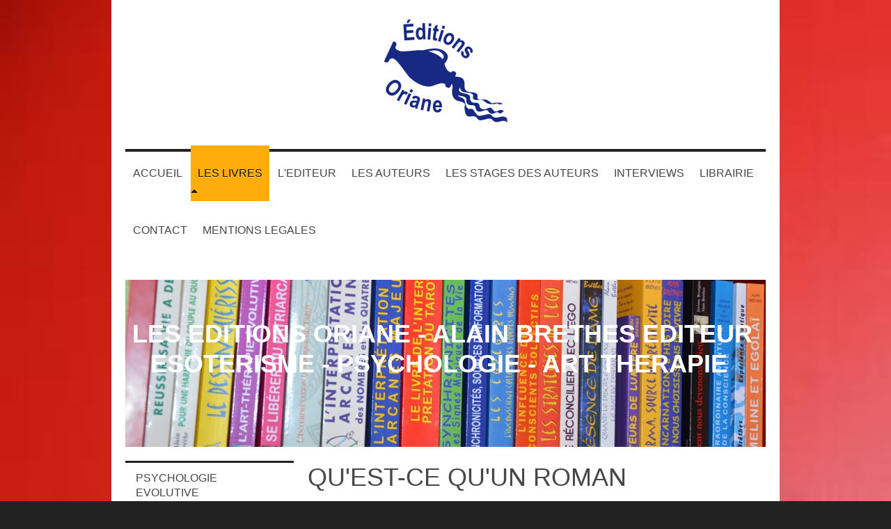

--- FILE ---
content_type: text/html; charset=UTF-8
request_url: https://www.editionsoriane.com/les-livres/romans-initiatiques/
body_size: 7272
content:
<!DOCTYPE html>
<html lang="fr"  ><head prefix="og: http://ogp.me/ns# fb: http://ogp.me/ns/fb# business: http://ogp.me/ns/business#">
    <meta http-equiv="Content-Type" content="text/html; charset=utf-8"/>
    <meta name="generator" content="IONOS MyWebsite"/>
        
    <link rel="dns-prefetch" href="//cdn.website-start.de/"/>
    <link rel="dns-prefetch" href="//108.mod.mywebsite-editor.com"/>
    <link rel="dns-prefetch" href="https://108.sb.mywebsite-editor.com/"/>
    <link rel="shortcut icon" href="//cdn.website-start.de/favicon.ico"/>
        <title>EDITIONS ORIANE - ROMANS INITIATIQUES</title>
    <style type="text/css">@media screen and (max-device-width: 1024px) {.diyw a.switchViewWeb {display: inline !important;}}</style>
    <style type="text/css">@media screen and (min-device-width: 1024px) {
            .mediumScreenDisabled { display:block }
            .smallScreenDisabled { display:block }
        }
        @media screen and (max-device-width: 1024px) { .mediumScreenDisabled { display:none } }
        @media screen and (max-device-width: 568px) { .smallScreenDisabled { display:none } }
                @media screen and (min-width: 1024px) {
            .mobilepreview .mediumScreenDisabled { display:block }
            .mobilepreview .smallScreenDisabled { display:block }
        }
        @media screen and (max-width: 1024px) { .mobilepreview .mediumScreenDisabled { display:none } }
        @media screen and (max-width: 568px) { .mobilepreview .smallScreenDisabled { display:none } }</style>
    <meta name="viewport" content="width=device-width, initial-scale=1, maximum-scale=1, minimal-ui"/>

<meta name="format-detection" content="telephone=no"/>
        <meta name="keywords" content="Esotérisme, Psychologie, art-thérapie évolutive, art-thérapie, symbolisme"/>
            <meta name="description" content="Nouvelle page"/>
            <meta name="robots" content="index,follow"/>
        <link href="//cdn.website-start.de/templates/2112/style.css?1763478093678" rel="stylesheet" type="text/css"/>
    <link href="https://www.editionsoriane.com/s/style/theming.css?1756980514" rel="stylesheet" type="text/css"/>
    <link href="//cdn.website-start.de/app/cdn/min/group/web.css?1763478093678" rel="stylesheet" type="text/css"/>
<link href="//cdn.website-start.de/app/cdn/min/moduleserver/css/fr_FR/common,shoppingbasket?1763478093678" rel="stylesheet" type="text/css"/>
    <link href="//cdn.website-start.de/app/cdn/min/group/mobilenavigation.css?1763478093678" rel="stylesheet" type="text/css"/>
    <link href="https://108.sb.mywebsite-editor.com/app/logstate2-css.php?site=817368779&amp;t=1768410710" rel="stylesheet" type="text/css"/>

<script type="text/javascript">
    /* <![CDATA[ */
var stagingMode = '';
    /* ]]> */
</script>
<script src="https://108.sb.mywebsite-editor.com/app/logstate-js.php?site=817368779&amp;t=1768410710"></script>

    <link href="//cdn.website-start.de/templates/2112/print.css?1763478093678" rel="stylesheet" media="print" type="text/css"/>
    <script type="text/javascript">
    /* <![CDATA[ */
    var systemurl = 'https://108.sb.mywebsite-editor.com/';
    var webPath = '/';
    var proxyName = '';
    var webServerName = 'www.editionsoriane.com';
    var sslServerUrl = 'https://www.editionsoriane.com';
    var nonSslServerUrl = 'http://www.editionsoriane.com';
    var webserverProtocol = 'http://';
    var nghScriptsUrlPrefix = '//108.mod.mywebsite-editor.com';
    var sessionNamespace = 'DIY_SB';
    var jimdoData = {
        cdnUrl:  '//cdn.website-start.de/',
        messages: {
            lightBox: {
    image : 'Image',
    of: 'sur'
}

        },
        isTrial: 0,
        pageId: 920932392    };
    var script_basisID = "817368779";

    diy = window.diy || {};
    diy.web = diy.web || {};

        diy.web.jsBaseUrl = "//cdn.website-start.de/s/build/";

    diy.context = diy.context || {};
    diy.context.type = diy.context.type || 'web';
    /* ]]> */
</script>

<script type="text/javascript" src="//cdn.website-start.de/app/cdn/min/group/web.js?1763478093678" crossorigin="anonymous"></script><script type="text/javascript" src="//cdn.website-start.de/s/build/web.bundle.js?1763478093678" crossorigin="anonymous"></script><script type="text/javascript" src="//cdn.website-start.de/app/cdn/min/group/mobilenavigation.js?1763478093678" crossorigin="anonymous"></script><script src="//cdn.website-start.de/app/cdn/min/moduleserver/js/fr_FR/common,shoppingbasket?1763478093678"></script>
<script type="text/javascript" src="https://cdn.website-start.de/proxy/apps/static/resource/dependencies/"></script><script type="text/javascript">
                    if (typeof require !== 'undefined') {
                        require.config({
                            waitSeconds : 10,
                            baseUrl : 'https://cdn.website-start.de/proxy/apps/static/js/'
                        });
                    }
                </script><script type="text/javascript" src="//cdn.website-start.de/app/cdn/min/group/pfcsupport.js?1763478093678" crossorigin="anonymous"></script>    <meta property="og:type" content="business.business"/>
    <meta property="og:url" content="https://www.editionsoriane.com/les-livres/romans-initiatiques/"/>
    <meta property="og:title" content="EDITIONS ORIANE - ROMANS INITIATIQUES"/>
            <meta property="og:description" content="Nouvelle page"/>
                <meta property="og:image" content="https://www.editionsoriane.com/s/misc/logo.png?t=1767294895"/>
        <meta property="business:contact_data:country_name" content="France"/>
    <meta property="business:contact_data:street_address" content="BOis Chapelet 173"/>
    <meta property="business:contact_data:locality" content="Le Loroux-Bottereau"/>
    
    <meta property="business:contact_data:email" content="alainbrethes@gmail.com"/>
    <meta property="business:contact_data:postal_code" content="44430"/>
    <meta property="business:contact_data:phone_number" content=" 240773420"/>
    
    
</head>


<body class="body diyBgActive  cc-pagemode-default diyfeSidebarLeft diy-market-fr_FR" data-pageid="920932392" id="page-920932392">
    
    <div class="diyw">
        <!-- master-2 -->
<div class="diyweb">
  
<nav id="diyfeMobileNav" class="diyfeCA diyfeCA2" role="navigation">
    <a title="Ouvrir/fermer la navigation">Ouvrir/fermer la navigation</a>
    <ul class="mainNav1"><li class=" hasSubNavigation"><a data-page-id="920905856" href="https://www.editionsoriane.com/" class=" level_1"><span>ACCUEIL</span></a></li><li class="parent hasSubNavigation"><a data-page-id="920905998" href="https://www.editionsoriane.com/les-livres/" class="parent level_1"><span>LES LIVRES</span></a><span class="diyfeDropDownSubOpener">&nbsp;</span><div class="diyfeDropDownSubList diyfeCA diyfeCA3"><ul class="mainNav2"><li class=" hasSubNavigation"><a data-page-id="920914114" href="https://www.editionsoriane.com/les-livres/psychologie-evolutive/" class=" level_2"><span>PSYCHOLOGIE EVOLUTIVE</span></a></li><li class=" hasSubNavigation"><a data-page-id="920914091" href="https://www.editionsoriane.com/les-livres/art-therapie-evolutive/" class=" level_2"><span>ART-THERAPIE EVOLUTIVE</span></a></li><li class=" hasSubNavigation"><a data-page-id="920914092" href="https://www.editionsoriane.com/les-livres/spiritualite-et-esoterisme-contemporain/" class=" level_2"><span>SPIRITUALITE ET ESOTERISME CONTEMPORAIN</span></a></li><li class="current hasSubNavigation"><a data-page-id="920932392" href="https://www.editionsoriane.com/les-livres/romans-initiatiques/" class="current level_2"><span>ROMANS INITIATIQUES</span></a></li><li class=" hasSubNavigation"><a data-page-id="920914115" href="https://www.editionsoriane.com/les-livres/collection-tarot/" class=" level_2"><span>COLLECTION TAROT</span></a></li></ul></div></li><li class=" hasSubNavigation"><a data-page-id="920914073" href="https://www.editionsoriane.com/l-editeur/" class=" level_1"><span>L'EDITEUR</span></a><span class="diyfeDropDownSubOpener">&nbsp;</span><div class="diyfeDropDownSubList diyfeCA diyfeCA3"><ul class="mainNav2"><li class=" hasSubNavigation"><a data-page-id="920914147" href="https://www.editionsoriane.com/l-editeur/les-livres-qui-m-ont-marque/" class=" level_2"><span>LES LIVRES QUI M'ONT MARQUE</span></a></li></ul></div></li><li class=" hasSubNavigation"><a data-page-id="920914074" href="https://www.editionsoriane.com/les-auteurs/" class=" level_1"><span>LES AUTEURS</span></a><span class="diyfeDropDownSubOpener">&nbsp;</span><div class="diyfeDropDownSubList diyfeCA diyfeCA3"><ul class="mainNav2"><li class=" hasSubNavigation"><a data-page-id="920914118" href="https://www.editionsoriane.com/les-auteurs/alain-brethes/" class=" level_2"><span>ALAIN BRETHES</span></a></li><li class=" hasSubNavigation"><a data-page-id="920914119" href="https://www.editionsoriane.com/les-auteurs/marie-odile-brethes/" class=" level_2"><span>MARIE-ODILE BRETHES</span></a></li><li class=" hasSubNavigation"><a data-page-id="920914125" href="https://www.editionsoriane.com/les-auteurs/catherine-vallee/" class=" level_2"><span>CATHERINE VALLEE</span></a></li></ul></div></li><li class=" hasSubNavigation"><a data-page-id="920916819" href="https://www.editionsoriane.com/les-stages-des-auteurs/" class=" level_1"><span>LES STAGES DES AUTEURS</span></a><span class="diyfeDropDownSubOpener">&nbsp;</span><div class="diyfeDropDownSubList diyfeCA diyfeCA3"><ul class="mainNav2"><li class=" hasSubNavigation"><a data-page-id="920916822" href="https://www.editionsoriane.com/les-stages-des-auteurs/alain-brethes/" class=" level_2"><span>ALAIN BRETHES</span></a></li><li class=" hasSubNavigation"><a data-page-id="920916823" href="https://www.editionsoriane.com/les-stages-des-auteurs/marie-odile-brethes/" class=" level_2"><span>MARIE ODILE BRETHES</span></a></li><li class=" hasSubNavigation"><a data-page-id="920916824" href="https://www.editionsoriane.com/les-stages-des-auteurs/catherine-vallee/" class=" level_2"><span>CATHERINE VALLEE</span></a></li></ul></div></li><li class=" hasSubNavigation"><a data-page-id="920914172" href="https://www.editionsoriane.com/interviews/" class=" level_1"><span>INTERVIEWS</span></a></li><li class=" hasSubNavigation"><a data-page-id="920914150" href="https://www.editionsoriane.com/librairie/" class=" level_1"><span>LIBRAIRIE</span></a><span class="diyfeDropDownSubOpener">&nbsp;</span><div class="diyfeDropDownSubList diyfeCA diyfeCA3"><ul class="mainNav2"><li class=" hasSubNavigation"><a data-page-id="920932539" href="https://www.editionsoriane.com/librairie/alain-brethes/" class=" level_2"><span>ALAIN BRETHES</span></a></li><li class=" hasSubNavigation"><a data-page-id="920932540" href="https://www.editionsoriane.com/librairie/marie-odile-brethes/" class=" level_2"><span>MARIE-ODILE BRETHES</span></a></li><li class=" hasSubNavigation"><a data-page-id="920932541" href="https://www.editionsoriane.com/librairie/catherine-vallee/" class=" level_2"><span>CATHERINE VALLEE</span></a></li></ul></div></li><li class=" hasSubNavigation"><a data-page-id="920905857" href="https://www.editionsoriane.com/contact/" class=" level_1"><span>CONTACT</span></a></li><li class=" hasSubNavigation"><a data-page-id="920905859" href="https://www.editionsoriane.com/mentions-legales/" class=" level_1"><span>MENTIONS LEGALES</span></a></li></ul></nav>
  <div class="diywebLogoNav">
    <div class="diywebLiveArea">
      <div class="diywebMainGutter">
        <div class="diyfeGridGroup diyfeCA diyfeCA1">
          <div class="diywebLogo diyfeGE">
            <div class="diywebGutter">
              
    <style type="text/css" media="all">
        /* <![CDATA[ */
                .diyw #website-logo {
            text-align: center !important;
                        padding: 8px 0;
                    }
        
                /* ]]> */
    </style>

    <div id="website-logo">
            <a href="https://www.editionsoriane.com/"><img class="website-logo-image" width="177" src="https://www.editionsoriane.com/s/misc/logo.png?t=1767294895" alt=""/></a>

            
            </div>


            </div>
          </div>
          <div class="diywebNav diywebNavMain diyfeCA2 diywebNav1 diywebNavHorizontal diyfeGE">
            <div id="diywebAppContainer1st"></div>
            <div class="diywebGutter">
              <div class="webnavigation"><ul id="mainNav1" class="mainNav1"><li class="navTopItemGroup_1"><a data-page-id="920905856" href="https://www.editionsoriane.com/" class="level_1"><span>ACCUEIL</span></a></li><li class="navTopItemGroup_2"><a data-page-id="920905998" href="https://www.editionsoriane.com/les-livres/" class="parent level_1"><span>LES LIVRES</span></a></li><li class="navTopItemGroup_3"><a data-page-id="920914073" href="https://www.editionsoriane.com/l-editeur/" class="level_1"><span>L'EDITEUR</span></a></li><li class="navTopItemGroup_4"><a data-page-id="920914074" href="https://www.editionsoriane.com/les-auteurs/" class="level_1"><span>LES AUTEURS</span></a></li><li class="navTopItemGroup_5"><a data-page-id="920916819" href="https://www.editionsoriane.com/les-stages-des-auteurs/" class="level_1"><span>LES STAGES DES AUTEURS</span></a></li><li class="navTopItemGroup_6"><a data-page-id="920914172" href="https://www.editionsoriane.com/interviews/" class="level_1"><span>INTERVIEWS</span></a></li><li class="navTopItemGroup_7"><a data-page-id="920914150" href="https://www.editionsoriane.com/librairie/" class="level_1"><span>LIBRAIRIE</span></a></li><li class="navTopItemGroup_8"><a data-page-id="920905857" href="https://www.editionsoriane.com/contact/" class="level_1"><span>CONTACT</span></a></li><li class="navTopItemGroup_9"><a data-page-id="920905859" href="https://www.editionsoriane.com/mentions-legales/" class="level_1"><span>MENTIONS LEGALES</span></a></li></ul></div>
            </div>
          </div>
      </div>
      </div>
    </div>
  </div>
  <div class="diywebEmotionHeader">
    <div class="diywebLiveArea">
      <div class="diywebMainGutter">
        <div class="diyfeGE">
          <div class="diywebGutter">
            
<style type="text/css" media="all">
.diyw div#emotion-header {
        max-width: 920px;
        max-height: 240px;
                background: #a0a0a0;
    }

.diyw div#emotion-header-title-bg {
    left: 0%;
    top: 20%;
    width: 100%;
    height: 14%;

    background-color: #f74448;
    opacity: 0.50;
    filter: alpha(opacity = 50);
    display: none;}

.diyw div#emotion-header strong#emotion-header-title {
    left: 20%;
    top: 20%;
    color: #ffffff;
        font: normal bold 36px/120% Helvetica, 'Helvetica Neue', 'Trebuchet MS', sans-serif;
}

.diyw div#emotion-no-bg-container{
    max-height: 240px;
}

.diyw div#emotion-no-bg-container .emotion-no-bg-height {
    margin-top: 26.09%;
}
</style>
<div id="emotion-header" data-action="loadView" data-params="active" data-imagescount="1">
            <img src="https://www.editionsoriane.com/s/img/emotionheader.JPG?1677338643.920px.240px" id="emotion-header-img" alt=""/>
            
        <div id="ehSlideshowPlaceholder">
            <div id="ehSlideShow">
                <div class="slide-container">
                                        <div style="background-color: #a0a0a0">
                            <img src="https://www.editionsoriane.com/s/img/emotionheader.JPG?1677338643.920px.240px" alt=""/>
                        </div>
                                    </div>
            </div>
        </div>


        <script type="text/javascript">
        //<![CDATA[
                diy.module.emotionHeader.slideShow.init({ slides: [{"url":"https:\/\/www.editionsoriane.com\/s\/img\/emotionheader.JPG?1677338643.920px.240px","image_alt":"","bgColor":"#a0a0a0"}] });
        //]]>
        </script>

    
    
    
            <strong id="emotion-header-title" style="text-align: center"> LES EDITIONS ORIANE - ALAIN BRETHES EDITEUR
ESOTERISME - PSYCHOLOGIE - ART THERAPIE</strong>
                    <div class="notranslate">
                <svg xmlns="http://www.w3.org/2000/svg" version="1.1" id="emotion-header-title-svg" viewBox="0 0 920 240" preserveAspectRatio="xMinYMin meet"><text style="font-family:Helvetica, 'Helvetica Neue', 'Trebuchet MS', sans-serif;font-size:36px;font-style:normal;font-weight:bold;fill:#ffffff;line-height:1.2em;"><tspan x="50%" style="text-anchor: middle" dy="0.95em"> LES EDITIONS ORIANE - ALAIN BRETHES EDITEUR</tspan><tspan x="50%" style="text-anchor: middle" dy="1.2em">ESOTERISME - PSYCHOLOGIE - ART THERAPIE</tspan></text></svg>
            </div>
            
    
    <script type="text/javascript">
    //<![CDATA[
    (function ($) {
        function enableSvgTitle() {
                        var titleSvg = $('svg#emotion-header-title-svg'),
                titleHtml = $('#emotion-header-title'),
                emoWidthAbs = 920,
                emoHeightAbs = 240,
                offsetParent,
                titlePosition,
                svgBoxWidth,
                svgBoxHeight;

                        if (titleSvg.length && titleHtml.length) {
                offsetParent = titleHtml.offsetParent();
                titlePosition = titleHtml.position();
                svgBoxWidth = titleHtml.width();
                svgBoxHeight = titleHtml.height();

                                titleSvg.get(0).setAttribute('viewBox', '0 0 ' + svgBoxWidth + ' ' + svgBoxHeight);
                titleSvg.css({
                   left: Math.roundTo(100 * titlePosition.left / offsetParent.width(), 3) + '%',
                   top: Math.roundTo(100 * titlePosition.top / offsetParent.height(), 3) + '%',
                   width: Math.roundTo(100 * svgBoxWidth / emoWidthAbs, 3) + '%',
                   height: Math.roundTo(100 * svgBoxHeight / emoHeightAbs, 3) + '%'
                });

                titleHtml.css('visibility','hidden');
                titleSvg.css('visibility','visible');
            }
        }

        
            var posFunc = function($, overrideSize) {
                var elems = [], containerWidth, containerHeight;
                                    elems.push({
                        selector: '#emotion-header-title',
                        overrideSize: true,
                        horPos: 0,
                        vertPos: 36.3                    });
                    lastTitleWidth = $('#emotion-header-title').width();
                                                elems.push({
                    selector: '#emotion-header-title-bg',
                    horPos: 0,
                    vertPos: 23.25                });
                                
                containerWidth = parseInt('920');
                containerHeight = parseInt('240');

                for (var i = 0; i < elems.length; ++i) {
                    var el = elems[i],
                        $el = $(el.selector),
                        pos = {
                            left: el.horPos,
                            top: el.vertPos
                        };
                    if (!$el.length) continue;
                    var anchorPos = $el.anchorPosition();
                    anchorPos.$container = $('#emotion-header');

                    if (overrideSize === true || el.overrideSize === true) {
                        anchorPos.setContainerSize(containerWidth, containerHeight);
                    } else {
                        anchorPos.setContainerSize(null, null);
                    }

                    var pxPos = anchorPos.fromAnchorPosition(pos),
                        pcPos = anchorPos.toPercentPosition(pxPos);

                    var elPos = {};
                    if (!isNaN(parseFloat(pcPos.top)) && isFinite(pcPos.top)) {
                        elPos.top = pcPos.top + '%';
                    }
                    if (!isNaN(parseFloat(pcPos.left)) && isFinite(pcPos.left)) {
                        elPos.left = pcPos.left + '%';
                    }
                    $el.css(elPos);
                }

                // switch to svg title
                enableSvgTitle();
            };

                        var $emotionImg = jQuery('#emotion-header-img');
            if ($emotionImg.length > 0) {
                // first position the element based on stored size
                posFunc(jQuery, true);

                // trigger reposition using the real size when the element is loaded
                var ehLoadEvTriggered = false;
                $emotionImg.one('load', function(){
                    posFunc(jQuery);
                    ehLoadEvTriggered = true;
                                        diy.module.emotionHeader.slideShow.start();
                                    }).each(function() {
                                        if(this.complete || typeof this.complete === 'undefined') {
                        jQuery(this).load();
                    }
                });

                                noLoadTriggeredTimeoutId = setTimeout(function() {
                    if (!ehLoadEvTriggered) {
                        posFunc(jQuery);
                    }
                    window.clearTimeout(noLoadTriggeredTimeoutId)
                }, 5000);//after 5 seconds
            } else {
                jQuery(function(){
                    posFunc(jQuery);
                });
            }

                        if (jQuery.isBrowser && jQuery.isBrowser.ie8) {
                var longTitleRepositionCalls = 0;
                longTitleRepositionInterval = setInterval(function() {
                    if (lastTitleWidth > 0 && lastTitleWidth != jQuery('#emotion-header-title').width()) {
                        posFunc(jQuery);
                    }
                    longTitleRepositionCalls++;
                    // try this for 5 seconds
                    if (longTitleRepositionCalls === 5) {
                        window.clearInterval(longTitleRepositionInterval);
                    }
                }, 1000);//each 1 second
            }

            }(jQuery));
    //]]>
    </script>

    </div>

          </div>
        </div>
      </div>
    </div>
  </div>
  <div class="diywebContent">
    <div class="diywebLiveArea">
      <div class="diywebMainGutter">
        <div class="diyfeGridGroup diyfeCA diyfeCA1">
          <div class="diywebMain diyfeGE">
              
        <div id="content_area">
        	<div id="content_start"></div>
        	
        
        <div id="matrix_1025622268" class="sortable-matrix" data-matrixId="1025622268"><div class="n module-type-header diyfeLiveArea "> <h1><span class="diyfeDecoration">QU'EST-CE QU'UN ROMAN INITIATIQUE?</span></h1> </div><div class="n module-type-spacer diyfeLiveArea "> <div class="the-spacer id5800531823" style="height: 60px;">
</div>
 </div><div class="n module-type-header diyfeLiveArea "> <h2><span class="diyfeDecoration">NOS ROMANS</span></h2> </div><div class="n module-type-spacer diyfeLiveArea "> <div class="the-spacer id5800532397" style="height: 60px;">
</div>
 </div><div class="n module-type-text diyfeLiveArea "> <h2><span style="color:#f74448;">AMELINE ET EGOLAÏ, LE MARIAGE INTERIEUR</span></h2> </div><div class="n module-type-textWithImage diyfeLiveArea "> 
<div class="clearover " id="textWithImage-5800532204">
<div class="align-container imgleft" style="max-width: 100%; width: 167px;">
    <a class="imagewrapper" href="https://www.editionsoriane.com/s/cc_images/teaserbox_2456536179.jpg?t=1676910114" rel="lightbox[5800532204]">
        <img src="https://www.editionsoriane.com/s/cc_images/cache_2456536179.jpg?t=1676910114" id="image_5800532204" alt="" style="width:100%"/>
    </a>


</div> 
<div class="textwrapper">
<p style="text-align: justify;">Alors qu'il se rend en voiture  à un congrès, Cyril Léveilleur, psychanalyste, déroule avec amertume le fil de son existence. Soudaint il perd le contrôle de son
véhicule... C'est l'accident.. Cyril tombe dans un coma profond qui dure trois jours... La vie semble s'arrêter.. Et pourtant, elle foisonne plus intensément qu'auparavant..</p>
<p style="text-align: justify;"> </p>
<p style="text-align: justify;">Tandis que Cyril se trouve au service de soins intensifs, une femme, Ameline, et un homme, Egolaï, apparaissent. Ainsi commence la rencontre des âmes soeurs:
l'apprentissage de l'amour, la passion, les résistances, la révolte, l'union, la consécration.</p>
<p style="text-align: justify;"> </p>
<p style="text-align: justify;">Quel lien unit ses trois personnages? Est-ce un rêve, une illusion, la réalité, une métaphore, une métamorphose intérieure? Roman à clés, jeu de pistes, chemin
d'évolution, quête initiatique: cette histoire est la nôtre.  Ameline et Egolaï sont les réalités que nous sommes appelés à manifester, à intégrer, à unifier au sein de notre être. Du reste,
peut-être les vivons nous déjà? Et si ce récit nous amenait à en prendre conscience?</p>
</div>
</div> 
<script type="text/javascript">
    //<![CDATA[
    jQuery(document).ready(function($){
        var $target = $('#textWithImage-5800532204');

        if ($.fn.swipebox && Modernizr.touch) {
            $target
                .find('a[rel*="lightbox"]')
                .addClass('swipebox')
                .swipebox();
        } else {
            $target.tinyLightbox({
                item: 'a[rel*="lightbox"]',
                cycle: false,
                hideNavigation: true
            });
        }
    });
    //]]>
</script>
 </div></div>
        
        
        </div>
          </div>
          <div class="diywebSecondary diyfeGE diyfeCA diyfeCA3">
            <div class="diywebGutter">
              <div class="diywebNav diywebNav23 diywebHideOnSmall">
                <div class="diyfeGE">
                    <div class="webnavigation"><ul id="mainNav2" class="mainNav2"><li class="navTopItemGroup_0"><a data-page-id="920914114" href="https://www.editionsoriane.com/les-livres/psychologie-evolutive/" class="level_2"><span>PSYCHOLOGIE EVOLUTIVE</span></a></li><li class="navTopItemGroup_0"><a data-page-id="920914091" href="https://www.editionsoriane.com/les-livres/art-therapie-evolutive/" class="level_2"><span>ART-THERAPIE EVOLUTIVE</span></a></li><li class="navTopItemGroup_0"><a data-page-id="920914092" href="https://www.editionsoriane.com/les-livres/spiritualite-et-esoterisme-contemporain/" class="level_2"><span>SPIRITUALITE ET ESOTERISME CONTEMPORAIN</span></a></li><li class="navTopItemGroup_0"><a data-page-id="920932392" href="https://www.editionsoriane.com/les-livres/romans-initiatiques/" class="current level_2"><span>ROMANS INITIATIQUES</span></a></li><li class="navTopItemGroup_0"><a data-page-id="920914115" href="https://www.editionsoriane.com/les-livres/collection-tarot/" class="level_2"><span>COLLECTION TAROT</span></a></li></ul></div>
                </div>
              </div>
              <div class="diywebSidebar">
                <div class="diyfeGE">
                    <div id="matrix_1025551280" class="sortable-matrix" data-matrixId="1025551280"><div class="n module-type-header diyfeLiveArea "> <h2><span class="diyfeDecoration">Nos coordonnées</span></h2> </div><div class="n module-type-text diyfeLiveArea "> <p>Editions Oriane</p>
<p>Alain Brêthes</p>
<p>173, Bois Chapelet</p>
<p>44430 Le Loroux-Bottereau</p>
<p>Tél: 02 40 77 34 20</p>
<p>Port: 06 79 48 62 37</p>
<p>Mail: <a href="mailto:editions.oriane@gmail.com">editions.oriane@gmail.com</a></p> </div><div class="n module-type-hr diyfeLiveArea "> <div style="padding: 0px 0px">
    <div class="hr"></div>
</div>
 </div><div class="n module-type-header diyfeLiveArea "> <h2><span class="diyfeDecoration">Actualités</span></h2> </div><div class="n module-type-text diyfeLiveArea "> <p>Vient de sortir:" L'art-thérapie évolutive, sa symbolique", Marie-Odile Brêthes</p> </div><div class="n module-type-hr diyfeLiveArea "> <div style="padding: 0px 0px">
    <div class="hr"></div>
</div>
 </div></div>
                </div>
              </div>
            </div>
          </div>
        </div>
      </div>
    </div>
  </div>
  <div class="diywebFooter">
    <div class="diywebLiveArea">
      <div class="diywebMainGutter">
        <div class="diyfeGE diywebPull diyfeCA diyfeCA4">
          <div class="diywebGutter">
            <div id="contentfooter">
    <div class="leftrow">
                        <a rel="nofollow" href="javascript:window.print();">
                    <img class="inline" height="14" width="18" src="//cdn.website-start.de/s/img/cc/printer.gif" alt=""/>
                    Version imprimable                </a> <span class="footer-separator">|</span>
                <a href="https://www.editionsoriane.com/sitemap/">Plan du site</a>
                        <br/> © EDITIONS ORIANE
            </div>
    <script type="text/javascript">
        window.diy.ux.Captcha.locales = {
            generateNewCode: 'Générer un nouveau code',
            enterCode: 'Veuillez entrer le code.'
        };
        window.diy.ux.Cap2.locales = {
            generateNewCode: 'Générer un nouveau code',
            enterCode: 'Veuillez entrer le code.'
        };
    </script>
    <div class="rightrow">
                    <span class="loggedout">
                <a rel="nofollow" id="login" href="https://login.1and1-editor.com/817368779/www.editionsoriane.com/fr?pageId=920932392">
                    Connexion                </a>
            </span>
                <p><a class="diyw switchViewWeb" href="javascript:switchView('desktop');">Affichage Web</a><a class="diyw switchViewMobile" href="javascript:switchView('mobile');">Affichage Mobile</a></p>
                <span class="loggedin">
            <a rel="nofollow" id="logout" href="https://108.sb.mywebsite-editor.com/app/cms/logout.php">Déconnexion</a> <span class="footer-separator">|</span>
            <a rel="nofollow" id="edit" href="https://108.sb.mywebsite-editor.com/app/817368779/920932392/">Modifier</a>
        </span>
    </div>
</div>
            <div id="loginbox" class="hidden">
                <script type="text/javascript">
                    /* <![CDATA[ */
                    function forgotpw_popup() {
                        var url = 'https://motdepasse.1and1.fr/xml/request/RequestStart';
                        fenster = window.open(url, "fenster1", "width=600,height=400,status=yes,scrollbars=yes,resizable=yes");
                        // IE8 doesn't return the window reference instantly or at all.
                        // It may appear the call failed and fenster is null
                        if (fenster && fenster.focus) {
                            fenster.focus();
                        }
                    }
                    /* ]]> */
                </script>
                                <img class="logo" src="//cdn.website-start.de/s/img/logo.gif" alt="IONOS" title="IONOS"/>

                <div id="loginboxOuter"></div>
            </div>
        

          </div>
        </div>
      </div>
    </div>
  </div>
</div>    </div>

    
    </body>


<!-- rendered at Thu, 01 Jan 2026 20:14:55 +0100 -->
</html>
